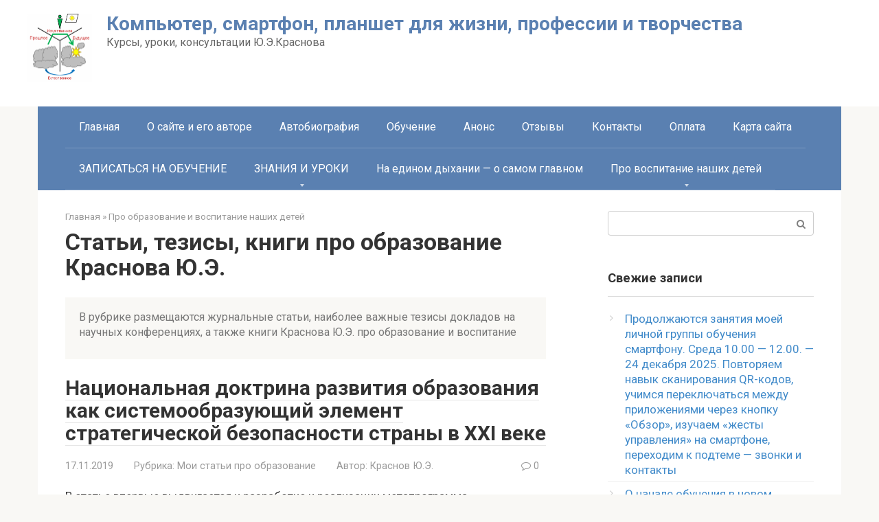

--- FILE ---
content_type: text/html; charset=UTF-8
request_url: https://krasnov-yuri.by/rubrika/pro-obrazovanie-i-vospitanie-nashih-detey/moi-stati-pro-obrazovanie
body_size: 12600
content:
<!DOCTYPE html>
<html lang="ru-RU">
<head>
    <meta charset="UTF-8">
    <meta name="viewport" content="width=device-width, initial-scale=1">

    <meta name='robots' content='index, follow, max-image-preview:large, max-snippet:-1, max-video-preview:-1' />

	<!-- This site is optimized with the Yoast SEO plugin v26.7 - https://yoast.com/wordpress/plugins/seo/ -->
	<title>Мои статьи про образование Archives - Компьютер, смартфон, планшет для жизни, профессии и творчества</title>
	<link rel="canonical" href="https://krasnov-yuri.by/rubrika/pro-obrazovanie-i-vospitanie-nashih-detey/moi-stati-pro-obrazovanie" />
	<meta property="og:locale" content="ru_RU" />
	<meta property="og:type" content="article" />
	<meta property="og:title" content="Мои статьи про образование Archives - Компьютер, смартфон, планшет для жизни, профессии и творчества" />
	<meta property="og:description" content="В рубрике размещаются журнальные статьи, наиболее важные тезисы докладов на научных конференциях, а также книги Краснова Ю.Э. про образование и воспитание" />
	<meta property="og:url" content="https://krasnov-yuri.by/rubrika/pro-obrazovanie-i-vospitanie-nashih-detey/moi-stati-pro-obrazovanie" />
	<meta property="og:site_name" content="Компьютер, смартфон, планшет для жизни, профессии и творчества" />
	<meta name="twitter:card" content="summary_large_image" />
	<script type="application/ld+json" class="yoast-schema-graph">{"@context":"https://schema.org","@graph":[{"@type":"CollectionPage","@id":"https://krasnov-yuri.by/rubrika/pro-obrazovanie-i-vospitanie-nashih-detey/moi-stati-pro-obrazovanie","url":"https://krasnov-yuri.by/rubrika/pro-obrazovanie-i-vospitanie-nashih-detey/moi-stati-pro-obrazovanie","name":"Мои статьи про образование Archives - Компьютер, смартфон, планшет для жизни, профессии и творчества","isPartOf":{"@id":"https://krasnov-yuri.by/#website"},"breadcrumb":{"@id":"https://krasnov-yuri.by/rubrika/pro-obrazovanie-i-vospitanie-nashih-detey/moi-stati-pro-obrazovanie#breadcrumb"},"inLanguage":"ru-RU"},{"@type":"BreadcrumbList","@id":"https://krasnov-yuri.by/rubrika/pro-obrazovanie-i-vospitanie-nashih-detey/moi-stati-pro-obrazovanie#breadcrumb","itemListElement":[{"@type":"ListItem","position":1,"name":"Home","item":"https://krasnov-yuri.by/"},{"@type":"ListItem","position":2,"name":"Про образование и воспитание наших детей","item":"https://krasnov-yuri.by/rubrika/pro-obrazovanie-i-vospitanie-nashih-detey"},{"@type":"ListItem","position":3,"name":"Мои статьи про образование"}]},{"@type":"WebSite","@id":"https://krasnov-yuri.by/#website","url":"https://krasnov-yuri.by/","name":"Компьютер, смартфон, планшет для жизни, профессии и творчества","description":"Курсы, уроки, консультации Ю.Э.Краснова","publisher":{"@id":"https://krasnov-yuri.by/#/schema/person/de5d61c796ce1eee51b8ded7925642bc"},"potentialAction":[{"@type":"SearchAction","target":{"@type":"EntryPoint","urlTemplate":"https://krasnov-yuri.by/?s={search_term_string}"},"query-input":{"@type":"PropertyValueSpecification","valueRequired":true,"valueName":"search_term_string"}}],"inLanguage":"ru-RU"},{"@type":["Person","Organization"],"@id":"https://krasnov-yuri.by/#/schema/person/de5d61c796ce1eee51b8ded7925642bc","name":"Краснов Ю.Э.","image":{"@type":"ImageObject","inLanguage":"ru-RU","@id":"https://krasnov-yuri.by/#/schema/person/image/","url":"http://krasnov-yuri.by/wp-content/uploads/2019/12/favicon.jpg","contentUrl":"http://krasnov-yuri.by/wp-content/uploads/2019/12/favicon.jpg","width":170,"height":163,"caption":"Краснов Ю.Э."},"logo":{"@id":"https://krasnov-yuri.by/#/schema/person/image/"},"sameAs":["http://krasnov-yuri.by/"]}]}</script>
	<!-- / Yoast SEO plugin. -->


<link rel='dns-prefetch' href='//fonts.googleapis.com' />
<link rel='stylesheet' id='bwpt-sc-genericons-style-group-css' href='https://krasnov-yuri.by/wp-content/plugins/bwp-minify/min/?f=wp-content/plugins/bwp-shortcodes/genericons/genericons.css,wp-content/plugins/bwp-shortcodes/css/bwp-shortcodes-style.css,wp-content/plugins/contact-form-7/includes/css/styles.css,wp-content/plugins/responsive-lightbox/assets/swipebox/swipebox.min.css,wp-content/themes/root/assets/css/style.min.css,wp-content/plugins/wp-pagenavi/pagenavi-css.css' type='text/css' media='all' />
<link rel='stylesheet' id='google-fonts-css' href='https://fonts.googleapis.com/css?family=Roboto%3A400%2C400i%2C700&#038;subset=cyrillic&#038;display=swap&#038;ver=6.9'  media='all' />
<!--n2css--><!--n2js--><script type="text/javascript" src="https://krasnov-yuri.by/wp-includes/js/jquery/jquery.min.js?ver=3.7.1" id="jquery-core-js"></script>
<script type="text/javascript" src="https://krasnov-yuri.by/wp-includes/js/jquery/jquery-migrate.min.js?ver=3.4.1" id="jquery-migrate-js"></script>
<script type='text/javascript' src='https://krasnov-yuri.by/wp-content/plugins/bwp-minify/min/?f=wp-content/plugins/responsive-lightbox/assets/dompurify/purify.min.js,wp-content/plugins/responsive-lightbox/js/sanitizer.js,wp-content/plugins/responsive-lightbox/assets/swipebox/jquery.swipebox.min.js,wp-includes/js/underscore.min.js,wp-content/plugins/responsive-lightbox/assets/infinitescroll/infinite-scroll.pkgd.min.js,wp-content/plugins/responsive-lightbox/js/front.js'></script>
<link rel="https://api.w.org/" href="https://krasnov-yuri.by/wp-json/" /><link rel="alternate" title="JSON" type="application/json" href="https://krasnov-yuri.by/wp-json/wp/v2/categories/20" /><style>.site-logotype {max-width:1000px}.site-logotype img {max-height:100px}@media (max-width: 991px) {.mob-search{display:block;margin-bottom:25px} }.scrolltop {background-color:#3f83bf}.scrolltop:after {color:#ffffff}.scrolltop {width:33px}.scrolltop {height:61px}.scrolltop:after {content:"\f077"}.entry-image:not(.entry-image--big) {margin-left:-20px}@media (min-width: 1200px) {.entry-image:not(.entry-image--big) {margin-left:-40px} }body {font-family:"Roboto" ,"Helvetica Neue", Helvetica, Arial, sans-serif}@media (min-width: 576px) {body {font-size:17px} }@media (min-width: 576px) {body {line-height:1.3} }.site-title, .site-title a {font-family:"Roboto" ,"Helvetica Neue", Helvetica, Arial, sans-serif}@media (min-width: 576px) {.site-title, .site-title a {font-size:28px} }@media (min-width: 576px) {.site-title, .site-title a {line-height:1.1} }.site-description {font-family:"Roboto" ,"Helvetica Neue", Helvetica, Arial, sans-serif}@media (min-width: 576px) {.site-description {font-size:16px} }@media (min-width: 576px) {.site-description {line-height:1.5} }.top-menu {font-family:"Roboto" ,"Helvetica Neue", Helvetica, Arial, sans-serif}@media (min-width: 576px) {.top-menu {font-size:16px} }@media (min-width: 576px) {.top-menu {line-height:1.5} }.main-navigation ul li a, .main-navigation ul li .removed-link, .footer-navigation ul li a, .footer-navigation ul li .removed-link{font-family:"Roboto" ,"Helvetica Neue", Helvetica, Arial, sans-serif}@media (min-width: 576px) {.main-navigation ul li a, .main-navigation ul li .removed-link, .footer-navigation ul li a, .footer-navigation ul li .removed-link {font-size: 16px} }@media (min-width: 576px) {.main-navigation ul li a, .main-navigation ul li .removed-link, .footer-navigation ul li a, .footer-navigation ul li .removed-link {line-height:1.5} }.h1, h1:not(.site-title) {font-weight:bold;}.h2, h2 {font-weight:bold;}.h3, h3 {font-weight:bold;}.h4, h4 {font-weight:bold;}.h5, h5 {font-weight:bold;}.h6, h6 {font-weight:bold;}.mob-hamburger span, .card-slider__category, .card-slider-container .swiper-pagination-bullet-active, .page-separator, .pagination .current, .pagination a.page-numbers:hover, .entry-content ul > li:before, .entry-content ul:not([class])>li:before, .entry-content ul.wp-block-list>li:before, .home-text ul:not([class])>li:before, .home-text ul.wp-block-list>li:before, .taxonomy-description ul:not([class])>li:before, .taxonomy-description ul.wp-block-list>li:before, .btn, .comment-respond .form-submit input, .contact-form .contact_submit, .page-links__item {background-color:#5a80b1}.spoiler-box, .entry-content ol li:before, .entry-content ol:not([class]) li:before, .entry-content ol.wp-block-list li:before, .home-text ol:not([class]) li:before, .home-text ol.wp-block-list li:before, .taxonomy-description ol:not([class]) li:before, .taxonomy-description ol.wp-block-list li:before, .mob-hamburger, .inp:focus, .search-form__text:focus, .entry-content blockquote:not(.wpremark),
         .comment-respond .comment-form-author input:focus, .comment-respond .comment-form-author textarea:focus, .comment-respond .comment-form-comment input:focus, .comment-respond .comment-form-comment textarea:focus, .comment-respond .comment-form-email input:focus, .comment-respond .comment-form-email textarea:focus, .comment-respond .comment-form-url input:focus, .comment-respond .comment-form-url textarea:focus {border-color:#5a80b1}.entry-content blockquote:before, .spoiler-box__title:after, .sidebar-navigation .menu-item-has-children:after,
        .star-rating--score-1:not(.hover) .star-rating-item:nth-child(1),
        .star-rating--score-2:not(.hover) .star-rating-item:nth-child(1), .star-rating--score-2:not(.hover) .star-rating-item:nth-child(2),
        .star-rating--score-3:not(.hover) .star-rating-item:nth-child(1), .star-rating--score-3:not(.hover) .star-rating-item:nth-child(2), .star-rating--score-3:not(.hover) .star-rating-item:nth-child(3),
        .star-rating--score-4:not(.hover) .star-rating-item:nth-child(1), .star-rating--score-4:not(.hover) .star-rating-item:nth-child(2), .star-rating--score-4:not(.hover) .star-rating-item:nth-child(3), .star-rating--score-4:not(.hover) .star-rating-item:nth-child(4),
        .star-rating--score-5:not(.hover) .star-rating-item:nth-child(1), .star-rating--score-5:not(.hover) .star-rating-item:nth-child(2), .star-rating--score-5:not(.hover) .star-rating-item:nth-child(3), .star-rating--score-5:not(.hover) .star-rating-item:nth-child(4), .star-rating--score-5:not(.hover) .star-rating-item:nth-child(5), .star-rating-item.hover {color:#5a80b1}body {color:#333333}a, .spanlink, .comment-reply-link, .pseudo-link, .root-pseudo-link {color:#428bca}a:hover, a:focus, a:active, .spanlink:hover, .comment-reply-link:hover, .pseudo-link:hover {color:#e66212}.site-header {background-color:#ffffff}.site-header {color:#333333}.site-title, .site-title a {color:#5a80b1}.site-description, .site-description a {color:#666666}.top-menu ul li a {color:#333333}.main-navigation, .footer-navigation, .main-navigation ul li .sub-menu, .footer-navigation ul li .sub-menu {background-color:#5a80b1}.main-navigation ul li a, .main-navigation ul li .removed-link, .footer-navigation ul li a, .footer-navigation ul li .removed-link {color:#ffffff}.site-content {background-color:#ffffff}.site-footer {background-color:#ffffff}.site-footer {color:#333333}</style><link rel="prefetch" href="https://krasnov-yuri.by/wp-content/themes/root/fonts/fontawesome-webfont.ttf" as="font" crossorigin><link rel="icon" href="https://krasnov-yuri.by/wp-content/uploads/2019/06/favicon-150x150.jpg" sizes="32x32" />
<link rel="icon" href="https://krasnov-yuri.by/wp-content/uploads/2019/06/favicon.jpg" sizes="192x192" />
<link rel="apple-touch-icon" href="https://krasnov-yuri.by/wp-content/uploads/2019/06/favicon.jpg" />
<meta name="msapplication-TileImage" content="https://krasnov-yuri.by/wp-content/uploads/2019/06/favicon.jpg" />
		<style type="text/css" id="wp-custom-css">
			.b-related .post-card__image {
display: none;
}		</style>
		    </head>

<body class="archive category category-moi-stati-pro-obrazovanie category-20 wp-theme-root ">



<div id="page" class="site">
    <a class="skip-link screen-reader-text" href="#main"><!--noindex-->Перейти к контенту<!--/noindex--></a>

    

<header id="masthead" class="site-header " itemscope itemtype="http://schema.org/WPHeader">
    <div class="site-header-inner ">
        <div class="site-branding">
            <div class="site-logotype"><a href="https://krasnov-yuri.by/"><img src="/wp-content/uploads/2019/05/375px-shag_razvitiya-1.png" alt="Компьютер, смартфон, планшет для жизни, профессии и творчества"></a></div>
                            <div class="site-branding-container">

                    <div class="site-title"><a href="https://krasnov-yuri.by/">Компьютер, смартфон, планшет для жизни, профессии и творчества</a></div>
                                            <p class="site-description">Курсы, уроки, консультации Ю.Э.Краснова</p>
                    
                </div>
                    </div><!-- .site-branding -->

        
        
        
        
        <div class="mob-hamburger"><span></span></div>

                    <div class="mob-search">
<form role="search" method="get" id="searchform_5457" action="https://krasnov-yuri.by/" class="search-form">
    <label class="screen-reader-text" for="s_5457"><!--noindex-->Поиск: <!--/noindex--></label>
    <input type="text" value="" name="s" id="s_5457" class="search-form__text">
    <button type="submit" id="searchsubmit_5457" class="search-form__submit"></button>
</form></div>
            </div><!--.site-header-inner-->
</header><!-- #masthead -->



    
    
    <nav id="site-navigation" class="main-navigation container" itemscope itemtype="http://schema.org/SiteNavigationElement">
        <div class="main-navigation-inner ">
            <div class="menu-moe-glavnoe-menyu-v-shapke-i-podvale-container"><ul id="header_menu" class="menu"><li id="menu-item-866" class="menu-item menu-item-type-taxonomy menu-item-object-category menu-item-866"><a href="https://krasnov-yuri.by/rubrika/glavnaya">Главная</a></li>
<li id="menu-item-867" class="menu-item menu-item-type-post_type menu-item-object-page menu-item-867"><a href="https://krasnov-yuri.by/o-sayte-i-ego-avtore">О сайте и его авторе</a></li>
<li id="menu-item-868" class="menu-item menu-item-type-post_type menu-item-object-page menu-item-868"><a href="https://krasnov-yuri.by/avtobiografiya-tseli-missiya">Автобиография</a></li>
<li id="menu-item-869" class="menu-item menu-item-type-taxonomy menu-item-object-category menu-item-869"><a href="https://krasnov-yuri.by/rubrika/moe-obuchenie-kursy-zanyatiya-plany">Обучение</a></li>
<li id="menu-item-870" class="menu-item menu-item-type-taxonomy menu-item-object-category menu-item-870"><a href="https://krasnov-yuri.by/rubrika/anons-zanyatiy-v-blizhayshee-vremya">Анонс</a></li>
<li id="menu-item-871" class="menu-item menu-item-type-post_type menu-item-object-page menu-item-871"><a href="https://krasnov-yuri.by/otzyvy">Отзывы</a></li>
<li id="menu-item-872" class="menu-item menu-item-type-post_type menu-item-object-page menu-item-872"><a href="https://krasnov-yuri.by/kontakty">Контакты</a></li>
<li id="menu-item-873" class="menu-item menu-item-type-post_type menu-item-object-page menu-item-873"><a href="https://krasnov-yuri.by/oplata-obucheniya-na-kursah-krasnova-yu-e-cherez-erip-servis-e-pos-na-primere-mobilnogo-prilozheniya-belarusbanka">Оплата</a></li>
<li id="menu-item-875" class="menu-item menu-item-type-post_type menu-item-object-page menu-item-875"><a href="https://krasnov-yuri.by/karta-sayta">Карта сайта</a></li>
<li id="menu-item-874" class="menu-item menu-item-type-post_type menu-item-object-page menu-item-874"><a href="https://krasnov-yuri.by/zapisatsya-na-kursovoe-obuchenie-konsultatsiyu-tematicheskoe-zanyatie-besplatnuyu-prezentatsiyu">ЗАПИСАТЬСЯ НА ОБУЧЕНИЕ</a></li>
<li id="menu-item-876" class="menu-item menu-item-type-taxonomy menu-item-object-category menu-item-has-children menu-item-876"><a href="https://krasnov-yuri.by/rubrika/knowledge-and-lessons">ЗНАНИЯ И УРОКИ</a>
<ul class="sub-menu">
	<li id="menu-item-886" class="menu-item menu-item-type-post_type menu-item-object-page menu-item-886"><a href="https://krasnov-yuri.by/kompyuter-kak-instrument-zhizni-znaniya-i-uroki">Компьютер как инструмент жизни. Знания и уроки</a></li>
	<li id="menu-item-901" class="menu-item menu-item-type-post_type menu-item-object-page menu-item-901"><a href="https://krasnov-yuri.by/vayber-soobschestvo-krasnova-yu-e-obuchenie-smartfonu-planshetu-kompyuteru">Вайбер-сообщество Краснова Ю.Э. «Обучение смартфону, планшету, компьютеру»</a></li>
	<li id="menu-item-884" class="menu-item menu-item-type-post_type menu-item-object-page menu-item-884"><a href="https://krasnov-yuri.by/obuchenie-smartfonu-video-uroki-ot-mts-i-besplatnaya-onlayn-shkola">Обучение смартфону. Видео-уроки от МТС и бесплатная онлайн-школа</a></li>
</ul>
</li>
<li id="menu-item-877" class="menu-item menu-item-type-taxonomy menu-item-object-category menu-item-877"><a href="https://krasnov-yuri.by/rubrika/na-edinom-dyhanii-o-samom-glavnom">На едином дыхании &#8212; о самом главном</a></li>
<li id="menu-item-878" class="menu-item menu-item-type-taxonomy menu-item-object-category current-category-ancestor current-menu-ancestor current-menu-parent current-category-parent menu-item-has-children menu-item-878"><a href="https://krasnov-yuri.by/rubrika/pro-obrazovanie-i-vospitanie-nashih-detey">Про воспитание наших детей</a>
<ul class="sub-menu">
	<li id="menu-item-879" class="menu-item menu-item-type-taxonomy menu-item-object-category current-menu-item menu-item-879"><span class="removed-link">Мои статьи про образование</span></li>
	<li id="menu-item-880" class="menu-item menu-item-type-taxonomy menu-item-object-category menu-item-880"><a href="https://krasnov-yuri.by/rubrika/pro-obrazovanie-i-vospitanie-nashih-detey/proekt-vmeste">Проект &#171;Вместе&#187;</a></li>
	<li id="menu-item-881" class="menu-item menu-item-type-taxonomy menu-item-object-category menu-item-881"><a href="https://krasnov-yuri.by/rubrika/semejnoe-obrazovanie">Семейное образование</a></li>
	<li id="menu-item-882" class="menu-item menu-item-type-taxonomy menu-item-object-category menu-item-882"><a href="https://krasnov-yuri.by/rubrika/pro-obrazovanie-i-vospitanie-nashih-detey/znachimye-mysli-inyh-avtorov">Значимые мысли иных авторов</a></li>
</ul>
</li>
</ul></div>        </div><!--.main-navigation-inner-->
    </nav><!-- #site-navigation -->

    

    
    
	<div id="content" class="site-content container">

        
	<div id="primary" class="content-area">
		<main id="main" class="site-main">

            <div class="breadcrumb" itemscope itemtype="http://schema.org/BreadcrumbList"><span class="breadcrumb-item" itemprop="itemListElement" itemscope itemtype="http://schema.org/ListItem"><a href="https://krasnov-yuri.by/" itemprop="item"><span itemprop="name">Главная</span></a><meta itemprop="position" content="0"></span> <span class="breadcrumb-separator">»</span> <span class="breadcrumb-item" itemprop="itemListElement" itemscope itemtype="http://schema.org/ListItem"><a href="https://krasnov-yuri.by/rubrika/pro-obrazovanie-i-vospitanie-nashih-detey" itemprop="item"><span itemprop="name">Про образование и воспитание наших детей</span></a><meta itemprop="position" content="1"></span></div>
			
				<header class="page-header">
                    					<h1 class="page-title">Статьи, тезисы, книги про образование Краснова Ю.Э.</h1>                    
                    					
					<div class="taxonomy-description"><p>В рубрике размещаются журнальные статьи, наиболее важные тезисы докладов на научных конференциях, а также книги Краснова Ю.Э. про образование и воспитание</p>
</div>				</header><!-- .page-header -->

                				
<div class="posts-container">

    
<div id="post-391" class="post-box post-391 post type-post status-publish format-standard  category-glavnaya category-moi-stati-pro-obrazovanie tag-mehanizmy-strategicheskogo-razvitiya-sfery-obrazovaniya tag-natsionalnaya-doktrina-razvitiya-obrazovaniya-ndro tag-obrazovanie" itemscope itemtype="http://schema.org/BlogPosting">
	<header class="entry-header"><div class="entry-title" itemprop="name"><span itemprop="headline"><a href="https://krasnov-yuri.by/pro-obrazovanie-i-vospitanie-nashih-detey/moi-stati-pro-obrazovanie/natsionalnaya-doktrina-razvitiya-obrazovaniya-kak-sistemoobrazuyuschiy-element-strategicheskoy-bezopasnosti-strany-v-hhi-veke.html">Национальная доктрина развития образования как системообразующий элемент стратегической безопасности страны в ХХI веке</a></span></div><div class="entry-meta"><span class="entry-date"><time itemprop="datePublished" datetime="2019-11-17">17.11.2019</time></span><span class="entry-category"><span class="hidden-xs">Рубрика:</span> <a href="https://krasnov-yuri.by/rubrika/pro-obrazovanie-i-vospitanie-nashih-detey/moi-stati-pro-obrazovanie" itemprop="articleSection">Мои статьи про образование</a></span><span class="entry-author"><span class="hidden-xs">Автор:</span> <span itemprop="author">Краснов Ю.Э.</span></span><span class="entry-meta__info"><span class="entry-meta__comments" title="Комментарии"><span class="fa fa-comment-o"></span> 0</span></span></div></header><div class="post-box__content" itemprop="articleBody">В статье впервые выдвигается к разработке и реализации метапрограмма «Национальная Доктрина развития образования», которая базируется на трех «китах»:
    1) Необходимости смены в образовании психолого-педагогической парадигмы</div><footer class="post-box__footer"><a href="https://krasnov-yuri.by/pro-obrazovanie-i-vospitanie-nashih-detey/moi-stati-pro-obrazovanie/natsionalnaya-doktrina-razvitiya-obrazovaniya-kak-sistemoobrazuyuschiy-element-strategicheskoy-bezopasnosti-strany-v-hhi-veke.html" class="entry-footer__more">Читать полностью</a></footer>
            	<meta itemscope itemprop="mainEntityOfPage" itemType="https://schema.org/WebPage" itemid="https://krasnov-yuri.by/pro-obrazovanie-i-vospitanie-nashih-detey/moi-stati-pro-obrazovanie/natsionalnaya-doktrina-razvitiya-obrazovaniya-kak-sistemoobrazuyuschiy-element-strategicheskoy-bezopasnosti-strany-v-hhi-veke.html" content="Национальная доктрина развития образования как системообразующий элемент стратегической безопасности страны в ХХI веке">
	<meta itemprop="dateModified" content="2021-01-05">
    <div itemprop="publisher" itemscope itemtype="https://schema.org/Organization" style="display: none;"><div itemprop="logo" itemscope itemtype="https://schema.org/ImageObject"><img itemprop="url image" src="/wp-content/uploads/2019/05/375px-shag_razvitiya-1.png" alt="Компьютер, смартфон, планшет для жизни, профессии и творчества"></div><meta itemprop="name" content="Компьютер, смартфон, планшет для жизни, профессии и творчества"><meta itemprop="telephone" content="Компьютер, смартфон, планшет для жизни, профессии и творчества"><meta itemprop="address" content="https://krasnov-yuri.by"></div>
    
</div>
</div>                
								
								
			
		</main><!-- #main -->
	</div><!-- #primary -->

    
<aside id="secondary" class="widget-area" itemscope itemtype="http://schema.org/WPSideBar">

    
	<div id="search-2" class="widget widget_search">
<form role="search" method="get" id="searchform_2631" action="https://krasnov-yuri.by/" class="search-form">
    <label class="screen-reader-text" for="s_2631"><!--noindex-->Поиск: <!--/noindex--></label>
    <input type="text" value="" name="s" id="s_2631" class="search-form__text">
    <button type="submit" id="searchsubmit_2631" class="search-form__submit"></button>
</form></div>
		<div id="recent-posts-2" class="widget widget_recent_entries">
		<div class="widget-header">Свежие записи</div>
		<ul>
											<li>
					<a href="https://krasnov-yuri.by/knowledge-and-lessons/prodolzhayutsya-zanyatiya-moey-lichnoy-gruppy-obucheniya-smartfonu-sreda-10-00-12-00-tema-kazhdyy-raz-novaya.html">Продолжаются занятия моей личной группы обучения смартфону. Среда 10.00 &#8212; 12.00. &#8212; 24 декабря 2025. Повторяем навык сканирования QR-кодов, учимся переключаться между приложениями через кнопку &#171;Обзор&#187;, изучаем &#171;жесты управления&#187; на смартфоне, переходим к подтеме &#8212; звонки и контакты</a>
									</li>
											<li>
					<a href="https://krasnov-yuri.by/glavnaya/o-nachale-obucheniya-v-novom-uchebnom-2025-26-godu-svobodnyh-mestah-i-org-novshestvah.html">О начале обучения в новом учебном 2025-26 году, свободных местах и орг. новшествах</a>
									</li>
											<li>
					<a href="https://krasnov-yuri.by/glavnaya/pozdravlenie-prepodavatelya-kompyuternoy-gramotnosti-s-prazdnikom-verbnogo-voskreseniya-i-proshedshey-lazarevoy-subbotoy.html">Поздравление преподавателя компьютерной грамотности с праздником Вербного воскресения и прошедшей Лазаревой субботой!</a>
									</li>
											<li>
					<a href="https://krasnov-yuri.by/anons-zanyatiy-v-blizhayshee-vremya/s-nachala-aprelya-2025-g-v-ttsson-sov-i-len-r-ov-nachinaetsya-obuchenie-smartfonu-i-kompyuteru-po-programme-dlya-nachinayuschih-s-nulya.html">С начала апреля 2025 г. в ТЦСОН Сов. и Лен. р-ов начинается обучение смартфону и компьютеру по программе для начинающих (с нуля)</a>
									</li>
											<li>
					<a href="https://krasnov-yuri.by/glavnaya/obnovil-str-kontakty-sayta-dobavil-ssylku-na-moy-yutub-kanal-podderzhite-ego-podpiskoy-i-kommentariem.html">Добавил ссылку на мой YouTube-канал. Поддержите его подпиской, лайком и комментарием! Также см. обновл. стр. &#171;Контакты&#187; сайта!</a>
									</li>
					</ul>

		</div><div id="recent-comments-2" class="widget widget_recent_comments"><div class="widget-header">Свежие комментарии</div><ul id="recentcomments"><li class="recentcomments"><span class="comment-author-link"><a href="https://asb-media.info" class="url" rel="ugc external nofollow">Media</a></span> к записи <a href="https://krasnov-yuri.by/anons-zanyatiy-v-blizhayshee-vremya/[base64].html#comment-1441">Объявляется постоянный набор в группы обучения по теме &#171;Чистка смартфона от мусора, временных файлов, кэша, техника удаления-перенос-хранения всего важного в личную папку (желательно на SD-карте)&#187;</a></li><li class="recentcomments"><span class="comment-author-link"><a href="https://kikma.site" class="url" rel="ugc external nofollow">Объявления</a></span> к записи <a href="https://krasnov-yuri.by/anons-zanyatiy-v-blizhayshee-vremya/[base64].html#comment-1436">Объявляется постоянный набор в группы обучения по теме &#171;Чистка смартфона от мусора, временных файлов, кэша, техника удаления-перенос-хранения всего важного в личную папку (желательно на SD-карте)&#187;</a></li><li class="recentcomments"><span class="comment-author-link"><a href="http://krasnov-yuri.by/" class="url" rel="ugc">Краснов Ю.Э.</a></span> к записи <a href="https://krasnov-yuri.by/na-edinom-dyhanii-o-samom-glavnom/metodika-lecheniya-gipertonii-i-osteohondroza-s-pomoschyu-uprazhneniy-dlya-shei-i-spetsialnoy-gimnastiki-ot-doktora-a-yu-shishonina.html#comment-302">О лечении гипертонии упражнениями для шеи гимнастики доктора А.Ю.Шишонина</a></li><li class="recentcomments"><span class="comment-author-link">НАТАЛЬЯ</span> к записи <a href="https://krasnov-yuri.by/na-edinom-dyhanii-o-samom-glavnom/metodika-lecheniya-gipertonii-i-osteohondroza-s-pomoschyu-uprazhneniy-dlya-shei-i-spetsialnoy-gimnastiki-ot-doktora-a-yu-shishonina.html#comment-301">О лечении гипертонии упражнениями для шеи гимнастики доктора А.Ю.Шишонина</a></li><li class="recentcomments"><span class="comment-author-link"><a href="http://krasnov-yuri.by/" class="url" rel="ugc">Краснов Ю.Э.</a></span> к записи <a href="https://krasnov-yuri.by/anons-zanyatiy-v-blizhayshee-vremya/ya-zaregistrirovalsya-individualnym-predprinimatelem-mogu-zarabatyvat-svoim-trudom-znaniyami-ekspertnostyu.html#comment-34">Я зарегистрировался индивидуальным предпринимателем! Могу без посредников зарабатывать своим трудом, знаниями, экспертностью!</a></li></ul></div><div id="archives-2" class="widget widget_archive"><div class="widget-header">Архивы</div>
			<ul>
					<li><a href='https://krasnov-yuri.by/2025/12'>Декабрь 2025</a></li>
	<li><a href='https://krasnov-yuri.by/2025/11'>Ноябрь 2025</a></li>
	<li><a href='https://krasnov-yuri.by/2025/04'>Апрель 2025</a></li>
	<li><a href='https://krasnov-yuri.by/2025/03'>Март 2025</a></li>
	<li><a href='https://krasnov-yuri.by/2025/01'>Январь 2025</a></li>
	<li><a href='https://krasnov-yuri.by/2024/10'>Октябрь 2024</a></li>
	<li><a href='https://krasnov-yuri.by/2024/06'>Июнь 2024</a></li>
	<li><a href='https://krasnov-yuri.by/2024/05'>Май 2024</a></li>
	<li><a href='https://krasnov-yuri.by/2024/04'>Апрель 2024</a></li>
	<li><a href='https://krasnov-yuri.by/2024/03'>Март 2024</a></li>
	<li><a href='https://krasnov-yuri.by/2023/11'>Ноябрь 2023</a></li>
	<li><a href='https://krasnov-yuri.by/2023/06'>Июнь 2023</a></li>
	<li><a href='https://krasnov-yuri.by/2023/03'>Март 2023</a></li>
	<li><a href='https://krasnov-yuri.by/2023/02'>Февраль 2023</a></li>
	<li><a href='https://krasnov-yuri.by/2021/06'>Июнь 2021</a></li>
	<li><a href='https://krasnov-yuri.by/2021/04'>Апрель 2021</a></li>
	<li><a href='https://krasnov-yuri.by/2021/02'>Февраль 2021</a></li>
	<li><a href='https://krasnov-yuri.by/2021/01'>Январь 2021</a></li>
	<li><a href='https://krasnov-yuri.by/2020/11'>Ноябрь 2020</a></li>
	<li><a href='https://krasnov-yuri.by/2020/09'>Сентябрь 2020</a></li>
	<li><a href='https://krasnov-yuri.by/2020/06'>Июнь 2020</a></li>
	<li><a href='https://krasnov-yuri.by/2020/04'>Апрель 2020</a></li>
	<li><a href='https://krasnov-yuri.by/2019/11'>Ноябрь 2019</a></li>
	<li><a href='https://krasnov-yuri.by/2019/10'>Октябрь 2019</a></li>
	<li><a href='https://krasnov-yuri.by/2019/09'>Сентябрь 2019</a></li>
	<li><a href='https://krasnov-yuri.by/2018/05'>Май 2018</a></li>
			</ul>

			</div><div id="categories-2" class="widget widget_categories"><div class="widget-header">Рубрики</div>
			<ul>
					<li class="cat-item cat-item-9"><a href="https://krasnov-yuri.by/rubrika/anons-zanyatiy-v-blizhayshee-vremya">Анонс</a>
</li>
	<li class="cat-item cat-item-3"><a href="https://krasnov-yuri.by/rubrika/glavnaya">Главная</a>
</li>
	<li class="cat-item cat-item-54"><a href="https://krasnov-yuri.by/rubrika/knowledge-and-lessons">ЗНАНИЯ И УРОКИ</a>
</li>
	<li class="cat-item cat-item-21"><a href="https://krasnov-yuri.by/rubrika/pro-obrazovanie-i-vospitanie-nashih-detey/znachimye-mysli-inyh-avtorov">Значимые мысли иных авторов</a>
</li>
	<li class="cat-item cat-item-14"><a href="https://krasnov-yuri.by/rubrika/na-edinom-dyhanii-o-samom-glavnom">На едином дыхании &#8212; о самом главном</a>
</li>
	<li class="cat-item cat-item-19"><a href="https://krasnov-yuri.by/rubrika/pro-obrazovanie-i-vospitanie-nashih-detey/proekt-vmeste">Проект &quot;Вместе&quot;</a>
</li>
	<li class="cat-item cat-item-51"><a href="https://krasnov-yuri.by/rubrika/semejnoe-obrazovanie">Семейное образование</a>
</li>
	<li class="cat-item cat-item-8"><a href="https://krasnov-yuri.by/rubrika/moe-obuchenie-kursy-zanyatiya-plany">Содержание курсов и занятий по компьютерной грамотности</a>
</li>
			</ul>

			</div><div id="responsive_lightbox_gallery_widget-3" class="widget rl-gallery-widget"><div class="widget-header">Наши занятия</div><div class="rl-gallery-container splide " id="rl-gallery-container-1" data-gallery_id="0"> <div class="rl-gallery rl-basicslider-gallery splide__track " id="rl-gallery-1" data-gallery_no="1"> <ul class="splide__list"> <li class="rl-gallery-item splide__slide" data-thumb="https://krasnov-yuri.by/wp-content/uploads/2020/12/szhato_06_640-x-480.jpg"> <a href="https://krasnov-yuri.by/wp-content/uploads/2020/12/szhato_06_640-x-480.jpg" title="" data-rl_title="" class="rl-gallery-link" data-rl_caption="" data-rel="lightbox-gallery-1"><img src="https://krasnov-yuri.by/wp-content/uploads/2020/12/szhato_06_640-x-480.jpg" width="640" height="480" alt="" /></a> </li> <li class="rl-gallery-item splide__slide" data-thumb="https://krasnov-yuri.by/wp-content/uploads/2020/12/szhato_05_640-x-480.jpg"> <a href="https://krasnov-yuri.by/wp-content/uploads/2020/12/szhato_05_640-x-480.jpg" title="" data-rl_title="" class="rl-gallery-link" data-rl_caption="" data-rel="lightbox-gallery-1"><img src="https://krasnov-yuri.by/wp-content/uploads/2020/12/szhato_05_640-x-480.jpg" width="640" height="480" alt="" /></a> </li> <li class="rl-gallery-item splide__slide" data-thumb="https://krasnov-yuri.by/wp-content/uploads/2020/12/szhato_03_640-x-480.jpg"> <a href="https://krasnov-yuri.by/wp-content/uploads/2020/12/szhato_03_640-x-480.jpg" title="" data-rl_title="" class="rl-gallery-link" data-rl_caption="" data-rel="lightbox-gallery-1"><img src="https://krasnov-yuri.by/wp-content/uploads/2020/12/szhato_03_640-x-480.jpg" width="640" height="480" alt="" /></a> </li> <li class="rl-gallery-item splide__slide" data-thumb="https://krasnov-yuri.by/wp-content/uploads/2020/12/szhato_04_640-x-480.jpg"> <a href="https://krasnov-yuri.by/wp-content/uploads/2020/12/szhato_04_640-x-480.jpg" title="" data-rl_title="" class="rl-gallery-link" data-rl_caption="" data-rel="lightbox-gallery-1"><img src="https://krasnov-yuri.by/wp-content/uploads/2020/12/szhato_04_640-x-480.jpg" width="640" height="480" alt="" /></a> </li> <li class="rl-gallery-item splide__slide" data-thumb="https://krasnov-yuri.by/wp-content/uploads/2020/12/szhato_02_640-x-480.jpg"> <a href="https://krasnov-yuri.by/wp-content/uploads/2020/12/szhato_02_640-x-480.jpg" title="" data-rl_title="" class="rl-gallery-link" data-rl_caption="" data-rel="lightbox-gallery-1"><img src="https://krasnov-yuri.by/wp-content/uploads/2020/12/szhato_02_640-x-480.jpg" width="640" height="480" alt="" /></a> </li> <li class="rl-gallery-item splide__slide" data-thumb="https://krasnov-yuri.by/wp-content/uploads/2020/12/szhato_01_640-x-480.jpg"> <a href="https://krasnov-yuri.by/wp-content/uploads/2020/12/szhato_01_640-x-480.jpg" title="" data-rl_title="" class="rl-gallery-link" data-rl_caption="" data-rel="lightbox-gallery-1"><img src="https://krasnov-yuri.by/wp-content/uploads/2020/12/szhato_01_640-x-480.jpg" width="640" height="480" alt="" /></a> </li> <li class="rl-gallery-item splide__slide" data-thumb="https://krasnov-yuri.by/wp-content/uploads/2020/12/szhato_07_640-x-480.jpg"> <a href="https://krasnov-yuri.by/wp-content/uploads/2020/12/szhato_07_640-x-480.jpg" title="" data-rl_title="" class="rl-gallery-link" data-rl_caption="" data-rel="lightbox-gallery-1"><img src="https://krasnov-yuri.by/wp-content/uploads/2020/12/szhato_07_640-x-480.jpg" width="640" height="480" alt="" /></a> </li> </ul> </div> </div></div><div id="tag_cloud-2" class="widget widget_tag_cloud"><div class="widget-header">Метки</div><div class="tagcloud"><a href="https://krasnov-yuri.by/metka/russkiy-kovcheg-alternativnaya-strategiya-mirovogo-razvitiya" class="tag-cloud-link tag-link-41 tag-link-position-1" style="font-size: 8pt;" aria-label="&quot;Русский Ковчег. Альтернативная стратегия мирового развития&quot; (1 элемент)">&quot;Русский Ковчег. Альтернативная стратегия мирового развития&quot;</a>
<a href="https://krasnov-yuri.by/metka/youtube" class="tag-cloud-link tag-link-60 tag-link-position-2" style="font-size: 8pt;" aria-label="YouTube (1 элемент)">YouTube</a>
<a href="https://krasnov-yuri.by/metka/besedy-s-oleshkevichem-v-i" class="tag-cloud-link tag-link-42 tag-link-position-3" style="font-size: 8pt;" aria-label="Беседы с Олешкевичем В.И. (1 элемент)">Беседы с Олешкевичем В.И.</a>
<a href="https://krasnov-yuri.by/metka/duhovno-nravstvennoe-vospitanie-podrostkov" class="tag-cloud-link tag-link-44 tag-link-position-4" style="font-size: 12.2pt;" aria-label="Духовно-нравственное воспитание подростков (2 элемента)">Духовно-нравственное воспитание подростков</a>
<a href="https://krasnov-yuri.by/metka/zdorove" class="tag-cloud-link tag-link-17 tag-link-position-5" style="font-size: 8pt;" aria-label="Здоровье (1 элемент)">Здоровье</a>
<a href="https://krasnov-yuri.by/metka/mehanizmy-strategicheskogo-razvitiya-sfery-obrazovaniya" class="tag-cloud-link tag-link-28 tag-link-position-6" style="font-size: 8pt;" aria-label="Механизмы стратегического развития сферы образования (1 элемент)">Механизмы стратегического развития сферы образования</a>
<a href="https://krasnov-yuri.by/metka/narodnyy-analitik" class="tag-cloud-link tag-link-40 tag-link-position-7" style="font-size: 12.2pt;" aria-label="Народный аналитик (2 элемента)">Народный аналитик</a>
<a href="https://krasnov-yuri.by/metka/natsionalnaya-doktrina-razvitiya-obrazovaniya-ndro" class="tag-cloud-link tag-link-26 tag-link-position-8" style="font-size: 8pt;" aria-label="Национальная доктрина развития образования (НДРО) (1 элемент)">Национальная доктрина развития образования (НДРО)</a>
<a href="https://krasnov-yuri.by/metka/obrazovanie" class="tag-cloud-link tag-link-27 tag-link-position-9" style="font-size: 8pt;" aria-label="Образование (1 элемент)">Образование</a>
<a href="https://krasnov-yuri.by/metka/obuchenie-chistke-smartfona" class="tag-cloud-link tag-link-56 tag-link-position-10" style="font-size: 8pt;" aria-label="Обучение чистке смартфона (1 элемент)">Обучение чистке смартфона</a>
<a href="https://krasnov-yuri.by/metka/obschina-semey" class="tag-cloud-link tag-link-23 tag-link-position-11" style="font-size: 22pt;" aria-label="Община семей (7 элементов)">Община семей</a>
<a href="https://krasnov-yuri.by/metka/paroli-i-menedzhery-paroley" class="tag-cloud-link tag-link-59 tag-link-position-12" style="font-size: 8pt;" aria-label="Пароли и менеджеры паролей (1 элемент)">Пароли и менеджеры паролей</a>
<a href="https://krasnov-yuri.by/metka/problema-narodovlastiya" class="tag-cloud-link tag-link-43 tag-link-position-13" style="font-size: 8pt;" aria-label="Проблема народовластия (1 элемент)">Проблема народовластия</a>
<a href="https://krasnov-yuri.by/metka/proekt-vmeste" class="tag-cloud-link tag-link-22 tag-link-position-14" style="font-size: 22pt;" aria-label="Проект &quot;Вместе&quot; (7 элементов)">Проект &quot;Вместе&quot;</a>
<a href="https://krasnov-yuri.by/metka/professional-antropopraktik" class="tag-cloud-link tag-link-25 tag-link-position-15" style="font-size: 20.833333333333pt;" aria-label="Профессионал-антропопрактик (6 элементов)">Профессионал-антропопрактик</a>
<a href="https://krasnov-yuri.by/metka/publikatsii-krasnova-yu-e" class="tag-cloud-link tag-link-24 tag-link-position-16" style="font-size: 19.2pt;" aria-label="Публикации Краснова Ю.Э. (5 элементов)">Публикации Краснова Ю.Э.</a>
<a href="https://krasnov-yuri.by/metka/publikatsii-krasnovoy-t-i" class="tag-cloud-link tag-link-53 tag-link-position-17" style="font-size: 8pt;" aria-label="Публикации Красновой Т.И. (1 элемент)">Публикации Красновой Т.И.</a>
<a href="https://krasnov-yuri.by/metka/semeynoe-obrazovanie" class="tag-cloud-link tag-link-52 tag-link-position-18" style="font-size: 8pt;" aria-label="Семейное образование (1 элемент)">Семейное образование</a>
<a href="https://krasnov-yuri.by/metka/tarifnyy-plan-kombi-standart-kompanii-a1" class="tag-cloud-link tag-link-45 tag-link-position-19" style="font-size: 8pt;" aria-label="Тарифный план «Комби Стандарт» компании А1 (1 элемент)">Тарифный план «Комби Стандарт» компании А1</a>
<a href="https://krasnov-yuri.by/metka/fotki-s-zanyatiy" class="tag-cloud-link tag-link-39 tag-link-position-20" style="font-size: 8pt;" aria-label="Фотки с занятий (1 элемент)">Фотки с занятий</a>
<a href="https://krasnov-yuri.by/metka/lechenie-gipertonii-gimnastikoy-doktora-a-yu-shishonina" class="tag-cloud-link tag-link-49 tag-link-position-21" style="font-size: 8pt;" aria-label="лечение гипертонии гимнастикой доктора А.Ю.Шишонина (1 элемент)">лечение гипертонии гимнастикой доктора А.Ю.Шишонина</a>
<a href="https://krasnov-yuri.by/metka/otsifrovka-videokasset-v-minske" class="tag-cloud-link tag-link-48 tag-link-position-22" style="font-size: 8pt;" aria-label="оцифровка видеокассет в Минске (1 элемент)">оцифровка видеокассет в Минске</a>
<a href="https://krasnov-yuri.by/metka/uprazhneniya-dlya-shei-doktora-a-yu-shishonina" class="tag-cloud-link tag-link-50 tag-link-position-23" style="font-size: 8pt;" aria-label="упражнения для шеи доктора А.Ю.Шишонина (1 элемент)">упражнения для шеи доктора А.Ю.Шишонина</a></div>
</div>
    
</aside><!-- #secondary -->


	</div><!-- #content -->

    
    
        <div class="footer-navigation container" itemscope itemtype="http://schema.org/SiteNavigationElement">
        <div class="main-navigation-inner ">
            <div class="menu-moe-glavnoe-menyu-v-shapke-i-podvale-container"><ul id="footer_menu" class="menu"><li class="menu-item menu-item-type-taxonomy menu-item-object-category menu-item-866"><a href="https://krasnov-yuri.by/rubrika/glavnaya">Главная</a></li>
<li class="menu-item menu-item-type-post_type menu-item-object-page menu-item-867"><a href="https://krasnov-yuri.by/o-sayte-i-ego-avtore">О сайте и его авторе</a></li>
<li class="menu-item menu-item-type-post_type menu-item-object-page menu-item-868"><a href="https://krasnov-yuri.by/avtobiografiya-tseli-missiya">Автобиография</a></li>
<li class="menu-item menu-item-type-taxonomy menu-item-object-category menu-item-869"><a href="https://krasnov-yuri.by/rubrika/moe-obuchenie-kursy-zanyatiya-plany">Обучение</a></li>
<li class="menu-item menu-item-type-taxonomy menu-item-object-category menu-item-870"><a href="https://krasnov-yuri.by/rubrika/anons-zanyatiy-v-blizhayshee-vremya">Анонс</a></li>
<li class="menu-item menu-item-type-post_type menu-item-object-page menu-item-871"><a href="https://krasnov-yuri.by/otzyvy">Отзывы</a></li>
<li class="menu-item menu-item-type-post_type menu-item-object-page menu-item-872"><a href="https://krasnov-yuri.by/kontakty">Контакты</a></li>
<li class="menu-item menu-item-type-post_type menu-item-object-page menu-item-873"><a href="https://krasnov-yuri.by/oplata-obucheniya-na-kursah-krasnova-yu-e-cherez-erip-servis-e-pos-na-primere-mobilnogo-prilozheniya-belarusbanka">Оплата</a></li>
<li class="menu-item menu-item-type-post_type menu-item-object-page menu-item-875"><a href="https://krasnov-yuri.by/karta-sayta">Карта сайта</a></li>
<li class="menu-item menu-item-type-post_type menu-item-object-page menu-item-874"><a href="https://krasnov-yuri.by/zapisatsya-na-kursovoe-obuchenie-konsultatsiyu-tematicheskoe-zanyatie-besplatnuyu-prezentatsiyu">ЗАПИСАТЬСЯ НА ОБУЧЕНИЕ</a></li>
<li class="menu-item menu-item-type-taxonomy menu-item-object-category menu-item-has-children menu-item-876"><a href="https://krasnov-yuri.by/rubrika/knowledge-and-lessons">ЗНАНИЯ И УРОКИ</a>
<ul class="sub-menu">
	<li class="menu-item menu-item-type-post_type menu-item-object-page menu-item-886"><a href="https://krasnov-yuri.by/kompyuter-kak-instrument-zhizni-znaniya-i-uroki">Компьютер как инструмент жизни. Знания и уроки</a></li>
	<li class="menu-item menu-item-type-post_type menu-item-object-page menu-item-901"><a href="https://krasnov-yuri.by/vayber-soobschestvo-krasnova-yu-e-obuchenie-smartfonu-planshetu-kompyuteru">Вайбер-сообщество Краснова Ю.Э. «Обучение смартфону, планшету, компьютеру»</a></li>
	<li class="menu-item menu-item-type-post_type menu-item-object-page menu-item-884"><a href="https://krasnov-yuri.by/obuchenie-smartfonu-video-uroki-ot-mts-i-besplatnaya-onlayn-shkola">Обучение смартфону. Видео-уроки от МТС и бесплатная онлайн-школа</a></li>
</ul>
</li>
<li class="menu-item menu-item-type-taxonomy menu-item-object-category menu-item-877"><a href="https://krasnov-yuri.by/rubrika/na-edinom-dyhanii-o-samom-glavnom">На едином дыхании &#8212; о самом главном</a></li>
<li class="menu-item menu-item-type-taxonomy menu-item-object-category current-category-ancestor current-menu-ancestor current-menu-parent current-category-parent menu-item-has-children menu-item-878"><a href="https://krasnov-yuri.by/rubrika/pro-obrazovanie-i-vospitanie-nashih-detey">Про воспитание наших детей</a>
<ul class="sub-menu">
	<li class="menu-item menu-item-type-taxonomy menu-item-object-category current-menu-item menu-item-879"><span class="removed-link">Мои статьи про образование</span></li>
	<li class="menu-item menu-item-type-taxonomy menu-item-object-category menu-item-880"><a href="https://krasnov-yuri.by/rubrika/pro-obrazovanie-i-vospitanie-nashih-detey/proekt-vmeste">Проект &#171;Вместе&#187;</a></li>
	<li class="menu-item menu-item-type-taxonomy menu-item-object-category menu-item-881"><a href="https://krasnov-yuri.by/rubrika/semejnoe-obrazovanie">Семейное образование</a></li>
	<li class="menu-item menu-item-type-taxonomy menu-item-object-category menu-item-882"><a href="https://krasnov-yuri.by/rubrika/pro-obrazovanie-i-vospitanie-nashih-detey/znachimye-mysli-inyh-avtorov">Значимые мысли иных авторов</a></li>
</ul>
</li>
</ul></div>        </div>
    </div>



    <footer id="site-footer" class="site-footer container " itemscope itemtype="http://schema.org/WPFooter">
        <div class="site-footer-inner ">

            
            <div class="footer-bottom">
                <div class="footer-info">
                    © 2026 Компьютер, смартфон, планшет для жизни, профессии и творчества
                    
                                            <!--noindex-->
                        <div class="footer-partner">
                            Работает на теме <span data-href="https://wpshop.ru/?partner=3207&utm_source=site_partner&utm_medium=3207&utm_campaign=krasnov-yuri.by" data-target="_blank" class="pseudo-link js-link">Root</span>                         </div>
                        <!--/noindex-->
                                    </div><!-- .site-info -->

                
                            </div>
        </div><!-- .site-footer-inner -->
    </footer><!-- .site-footer -->


            <button type="button" class="scrolltop js-scrolltop" data-mob="on"></button>
    

</div><!-- #page -->


<script type="speculationrules">
{"prefetch":[{"source":"document","where":{"and":[{"href_matches":"/*"},{"not":{"href_matches":["/wp-*.php","/wp-admin/*","/wp-content/uploads/*","/wp-content/*","/wp-content/plugins/*","/wp-content/themes/root/*","/*\\?(.+)"]}},{"not":{"selector_matches":"a[rel~=\"nofollow\"]"}},{"not":{"selector_matches":".no-prefetch, .no-prefetch a"}}]},"eagerness":"conservative"}]}
</script>
<script type="text/javascript" id="root-scripts-js-extra">
/* <![CDATA[ */
var settings_array = {"rating_text_average":"\u0441\u0440\u0435\u0434\u043d\u0435\u0435","rating_text_from":"\u0438\u0437","lightbox_enabled":"1"};
var wps_ajax = {"url":"https://krasnov-yuri.by/wp-admin/admin-ajax.php","nonce":"cac84a897b"};
//# sourceURL=root-scripts-js-extra
/* ]]> */
</script>
<script type='text/javascript' src='https://krasnov-yuri.by/wp-content/plugins/bwp-minify/min/?f=wp-includes/js/jquery/ui/core.min.js,wp-includes/js/jquery/ui/accordion.min.js,wp-includes/js/jquery/ui/tabs.min.js,wp-content/plugins/bwp-shortcodes/js/bwp-shortcodes-js.js,wp-includes/js/dist/hooks.min.js,wp-includes/js/dist/i18n.min.js,wp-content/plugins/contact-form-7/includes/swv/js/index.js,wp-content/plugins/contact-form-7/includes/js/index.js,wp-content/themes/root/assets/js/plugins/lightbox.min.js,wp-content/themes/root/assets/js/scripts.min.js'></script>
<script id="wp-emoji-settings" type="application/json">
{"baseUrl":"https://s.w.org/images/core/emoji/17.0.2/72x72/","ext":".png","svgUrl":"https://s.w.org/images/core/emoji/17.0.2/svg/","svgExt":".svg","source":{"concatemoji":"https://krasnov-yuri.by/wp-includes/js/wp-emoji-release.min.js?ver=6.9"}}
</script>
<script type="module">
/* <![CDATA[ */
/*! This file is auto-generated */
const a=JSON.parse(document.getElementById("wp-emoji-settings").textContent),o=(window._wpemojiSettings=a,"wpEmojiSettingsSupports"),s=["flag","emoji"];function i(e){try{var t={supportTests:e,timestamp:(new Date).valueOf()};sessionStorage.setItem(o,JSON.stringify(t))}catch(e){}}function c(e,t,n){e.clearRect(0,0,e.canvas.width,e.canvas.height),e.fillText(t,0,0);t=new Uint32Array(e.getImageData(0,0,e.canvas.width,e.canvas.height).data);e.clearRect(0,0,e.canvas.width,e.canvas.height),e.fillText(n,0,0);const a=new Uint32Array(e.getImageData(0,0,e.canvas.width,e.canvas.height).data);return t.every((e,t)=>e===a[t])}function p(e,t){e.clearRect(0,0,e.canvas.width,e.canvas.height),e.fillText(t,0,0);var n=e.getImageData(16,16,1,1);for(let e=0;e<n.data.length;e++)if(0!==n.data[e])return!1;return!0}function u(e,t,n,a){switch(t){case"flag":return n(e,"\ud83c\udff3\ufe0f\u200d\u26a7\ufe0f","\ud83c\udff3\ufe0f\u200b\u26a7\ufe0f")?!1:!n(e,"\ud83c\udde8\ud83c\uddf6","\ud83c\udde8\u200b\ud83c\uddf6")&&!n(e,"\ud83c\udff4\udb40\udc67\udb40\udc62\udb40\udc65\udb40\udc6e\udb40\udc67\udb40\udc7f","\ud83c\udff4\u200b\udb40\udc67\u200b\udb40\udc62\u200b\udb40\udc65\u200b\udb40\udc6e\u200b\udb40\udc67\u200b\udb40\udc7f");case"emoji":return!a(e,"\ud83e\u1fac8")}return!1}function f(e,t,n,a){let r;const o=(r="undefined"!=typeof WorkerGlobalScope&&self instanceof WorkerGlobalScope?new OffscreenCanvas(300,150):document.createElement("canvas")).getContext("2d",{willReadFrequently:!0}),s=(o.textBaseline="top",o.font="600 32px Arial",{});return e.forEach(e=>{s[e]=t(o,e,n,a)}),s}function r(e){var t=document.createElement("script");t.src=e,t.defer=!0,document.head.appendChild(t)}a.supports={everything:!0,everythingExceptFlag:!0},new Promise(t=>{let n=function(){try{var e=JSON.parse(sessionStorage.getItem(o));if("object"==typeof e&&"number"==typeof e.timestamp&&(new Date).valueOf()<e.timestamp+604800&&"object"==typeof e.supportTests)return e.supportTests}catch(e){}return null}();if(!n){if("undefined"!=typeof Worker&&"undefined"!=typeof OffscreenCanvas&&"undefined"!=typeof URL&&URL.createObjectURL&&"undefined"!=typeof Blob)try{var e="postMessage("+f.toString()+"("+[JSON.stringify(s),u.toString(),c.toString(),p.toString()].join(",")+"));",a=new Blob([e],{type:"text/javascript"});const r=new Worker(URL.createObjectURL(a),{name:"wpTestEmojiSupports"});return void(r.onmessage=e=>{i(n=e.data),r.terminate(),t(n)})}catch(e){}i(n=f(s,u,c,p))}t(n)}).then(e=>{for(const n in e)a.supports[n]=e[n],a.supports.everything=a.supports.everything&&a.supports[n],"flag"!==n&&(a.supports.everythingExceptFlag=a.supports.everythingExceptFlag&&a.supports[n]);var t;a.supports.everythingExceptFlag=a.supports.everythingExceptFlag&&!a.supports.flag,a.supports.everything||((t=a.source||{}).concatemoji?r(t.concatemoji):t.wpemoji&&t.twemoji&&(r(t.twemoji),r(t.wpemoji)))});
//# sourceURL=https://krasnov-yuri.by/wp-includes/js/wp-emoji-loader.min.js
/* ]]> */
</script>

<!--Start VDZ Yandex Metrika Plugin-->
<!-- Yandex.Metrika counter --><script type="text/javascript" >(function(m,e,t,r,i,k,a){m[i]=m[i]||function(){(m[i].a=m[i].a||[]).push(arguments)};m[i].l=1*new Date();k=e.createElement(t),a=e.getElementsByTagName(t)[0],k.async=1,k.src=r,a.parentNode.insertBefore(k,a)})(window, document, "script", "https://mc.yandex.ru/metrika/tag.js", "ym");ym(70423237, "init", {clickmap:true, trackLinks:true, accurateTrackBounce:true, webvisor:true, trackHash:true, ecommerce:"dataLayer"});</script>
<noscript><div><img src="https://mc.yandex.ru/watch/70423237" style="position:absolute; left:-9999px;" alt="" /></div></noscript>
<!-- /Yandex.Metrika counter --><!--START ADD EVENTS FROM CF7--><script type='text/javascript'>document.addEventListener( 'wpcf7submit', function( event ) {
					  //event.detail.contactFormId;
					  if(ym){
				          //console.log(event.detail);
						  ym(70423237, 'reachGoal', 'VDZ_SEND_CONTACT_FORM_7');
						  ym(70423237, 'params', {
						      page_url: window.location.href, 
						      status: event.detail.status, 
						      locale: event.detail.contactFormLocale, 
						      form_id: event.detail.contactFormId, 
						  });
					  }
					}, false );
				</script><!--END ADD EVENTS FROM CF7-->
<!--End VDZ Yandex Metrika Plugin-->


</body>
</html>